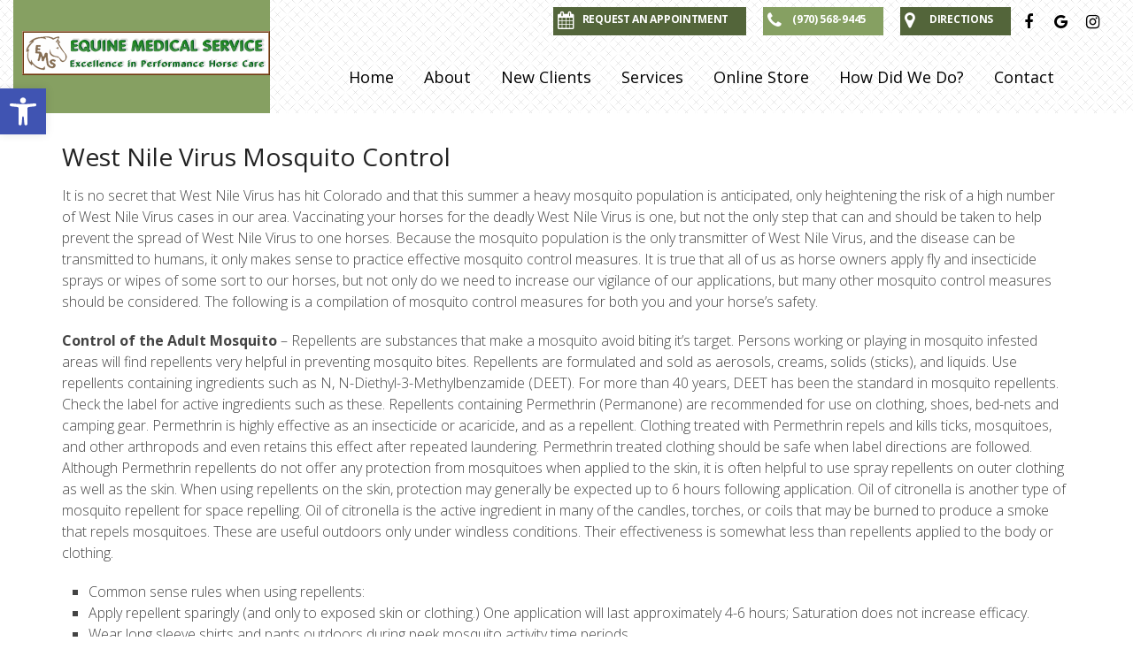

--- FILE ---
content_type: text/html; charset=utf-8
request_url: https://www.google.com/recaptcha/api2/anchor?ar=1&k=6LfyS8sUAAAAAEw2fO3LKFG6FAfK4bFysseKD7qS&co=aHR0cHM6Ly9lbXN2ZXQuY29tOjQ0Mw..&hl=en&v=PoyoqOPhxBO7pBk68S4YbpHZ&theme=light&size=normal&anchor-ms=20000&execute-ms=30000&cb=q3tafjapspyu
body_size: 49293
content:
<!DOCTYPE HTML><html dir="ltr" lang="en"><head><meta http-equiv="Content-Type" content="text/html; charset=UTF-8">
<meta http-equiv="X-UA-Compatible" content="IE=edge">
<title>reCAPTCHA</title>
<style type="text/css">
/* cyrillic-ext */
@font-face {
  font-family: 'Roboto';
  font-style: normal;
  font-weight: 400;
  font-stretch: 100%;
  src: url(//fonts.gstatic.com/s/roboto/v48/KFO7CnqEu92Fr1ME7kSn66aGLdTylUAMa3GUBHMdazTgWw.woff2) format('woff2');
  unicode-range: U+0460-052F, U+1C80-1C8A, U+20B4, U+2DE0-2DFF, U+A640-A69F, U+FE2E-FE2F;
}
/* cyrillic */
@font-face {
  font-family: 'Roboto';
  font-style: normal;
  font-weight: 400;
  font-stretch: 100%;
  src: url(//fonts.gstatic.com/s/roboto/v48/KFO7CnqEu92Fr1ME7kSn66aGLdTylUAMa3iUBHMdazTgWw.woff2) format('woff2');
  unicode-range: U+0301, U+0400-045F, U+0490-0491, U+04B0-04B1, U+2116;
}
/* greek-ext */
@font-face {
  font-family: 'Roboto';
  font-style: normal;
  font-weight: 400;
  font-stretch: 100%;
  src: url(//fonts.gstatic.com/s/roboto/v48/KFO7CnqEu92Fr1ME7kSn66aGLdTylUAMa3CUBHMdazTgWw.woff2) format('woff2');
  unicode-range: U+1F00-1FFF;
}
/* greek */
@font-face {
  font-family: 'Roboto';
  font-style: normal;
  font-weight: 400;
  font-stretch: 100%;
  src: url(//fonts.gstatic.com/s/roboto/v48/KFO7CnqEu92Fr1ME7kSn66aGLdTylUAMa3-UBHMdazTgWw.woff2) format('woff2');
  unicode-range: U+0370-0377, U+037A-037F, U+0384-038A, U+038C, U+038E-03A1, U+03A3-03FF;
}
/* math */
@font-face {
  font-family: 'Roboto';
  font-style: normal;
  font-weight: 400;
  font-stretch: 100%;
  src: url(//fonts.gstatic.com/s/roboto/v48/KFO7CnqEu92Fr1ME7kSn66aGLdTylUAMawCUBHMdazTgWw.woff2) format('woff2');
  unicode-range: U+0302-0303, U+0305, U+0307-0308, U+0310, U+0312, U+0315, U+031A, U+0326-0327, U+032C, U+032F-0330, U+0332-0333, U+0338, U+033A, U+0346, U+034D, U+0391-03A1, U+03A3-03A9, U+03B1-03C9, U+03D1, U+03D5-03D6, U+03F0-03F1, U+03F4-03F5, U+2016-2017, U+2034-2038, U+203C, U+2040, U+2043, U+2047, U+2050, U+2057, U+205F, U+2070-2071, U+2074-208E, U+2090-209C, U+20D0-20DC, U+20E1, U+20E5-20EF, U+2100-2112, U+2114-2115, U+2117-2121, U+2123-214F, U+2190, U+2192, U+2194-21AE, U+21B0-21E5, U+21F1-21F2, U+21F4-2211, U+2213-2214, U+2216-22FF, U+2308-230B, U+2310, U+2319, U+231C-2321, U+2336-237A, U+237C, U+2395, U+239B-23B7, U+23D0, U+23DC-23E1, U+2474-2475, U+25AF, U+25B3, U+25B7, U+25BD, U+25C1, U+25CA, U+25CC, U+25FB, U+266D-266F, U+27C0-27FF, U+2900-2AFF, U+2B0E-2B11, U+2B30-2B4C, U+2BFE, U+3030, U+FF5B, U+FF5D, U+1D400-1D7FF, U+1EE00-1EEFF;
}
/* symbols */
@font-face {
  font-family: 'Roboto';
  font-style: normal;
  font-weight: 400;
  font-stretch: 100%;
  src: url(//fonts.gstatic.com/s/roboto/v48/KFO7CnqEu92Fr1ME7kSn66aGLdTylUAMaxKUBHMdazTgWw.woff2) format('woff2');
  unicode-range: U+0001-000C, U+000E-001F, U+007F-009F, U+20DD-20E0, U+20E2-20E4, U+2150-218F, U+2190, U+2192, U+2194-2199, U+21AF, U+21E6-21F0, U+21F3, U+2218-2219, U+2299, U+22C4-22C6, U+2300-243F, U+2440-244A, U+2460-24FF, U+25A0-27BF, U+2800-28FF, U+2921-2922, U+2981, U+29BF, U+29EB, U+2B00-2BFF, U+4DC0-4DFF, U+FFF9-FFFB, U+10140-1018E, U+10190-1019C, U+101A0, U+101D0-101FD, U+102E0-102FB, U+10E60-10E7E, U+1D2C0-1D2D3, U+1D2E0-1D37F, U+1F000-1F0FF, U+1F100-1F1AD, U+1F1E6-1F1FF, U+1F30D-1F30F, U+1F315, U+1F31C, U+1F31E, U+1F320-1F32C, U+1F336, U+1F378, U+1F37D, U+1F382, U+1F393-1F39F, U+1F3A7-1F3A8, U+1F3AC-1F3AF, U+1F3C2, U+1F3C4-1F3C6, U+1F3CA-1F3CE, U+1F3D4-1F3E0, U+1F3ED, U+1F3F1-1F3F3, U+1F3F5-1F3F7, U+1F408, U+1F415, U+1F41F, U+1F426, U+1F43F, U+1F441-1F442, U+1F444, U+1F446-1F449, U+1F44C-1F44E, U+1F453, U+1F46A, U+1F47D, U+1F4A3, U+1F4B0, U+1F4B3, U+1F4B9, U+1F4BB, U+1F4BF, U+1F4C8-1F4CB, U+1F4D6, U+1F4DA, U+1F4DF, U+1F4E3-1F4E6, U+1F4EA-1F4ED, U+1F4F7, U+1F4F9-1F4FB, U+1F4FD-1F4FE, U+1F503, U+1F507-1F50B, U+1F50D, U+1F512-1F513, U+1F53E-1F54A, U+1F54F-1F5FA, U+1F610, U+1F650-1F67F, U+1F687, U+1F68D, U+1F691, U+1F694, U+1F698, U+1F6AD, U+1F6B2, U+1F6B9-1F6BA, U+1F6BC, U+1F6C6-1F6CF, U+1F6D3-1F6D7, U+1F6E0-1F6EA, U+1F6F0-1F6F3, U+1F6F7-1F6FC, U+1F700-1F7FF, U+1F800-1F80B, U+1F810-1F847, U+1F850-1F859, U+1F860-1F887, U+1F890-1F8AD, U+1F8B0-1F8BB, U+1F8C0-1F8C1, U+1F900-1F90B, U+1F93B, U+1F946, U+1F984, U+1F996, U+1F9E9, U+1FA00-1FA6F, U+1FA70-1FA7C, U+1FA80-1FA89, U+1FA8F-1FAC6, U+1FACE-1FADC, U+1FADF-1FAE9, U+1FAF0-1FAF8, U+1FB00-1FBFF;
}
/* vietnamese */
@font-face {
  font-family: 'Roboto';
  font-style: normal;
  font-weight: 400;
  font-stretch: 100%;
  src: url(//fonts.gstatic.com/s/roboto/v48/KFO7CnqEu92Fr1ME7kSn66aGLdTylUAMa3OUBHMdazTgWw.woff2) format('woff2');
  unicode-range: U+0102-0103, U+0110-0111, U+0128-0129, U+0168-0169, U+01A0-01A1, U+01AF-01B0, U+0300-0301, U+0303-0304, U+0308-0309, U+0323, U+0329, U+1EA0-1EF9, U+20AB;
}
/* latin-ext */
@font-face {
  font-family: 'Roboto';
  font-style: normal;
  font-weight: 400;
  font-stretch: 100%;
  src: url(//fonts.gstatic.com/s/roboto/v48/KFO7CnqEu92Fr1ME7kSn66aGLdTylUAMa3KUBHMdazTgWw.woff2) format('woff2');
  unicode-range: U+0100-02BA, U+02BD-02C5, U+02C7-02CC, U+02CE-02D7, U+02DD-02FF, U+0304, U+0308, U+0329, U+1D00-1DBF, U+1E00-1E9F, U+1EF2-1EFF, U+2020, U+20A0-20AB, U+20AD-20C0, U+2113, U+2C60-2C7F, U+A720-A7FF;
}
/* latin */
@font-face {
  font-family: 'Roboto';
  font-style: normal;
  font-weight: 400;
  font-stretch: 100%;
  src: url(//fonts.gstatic.com/s/roboto/v48/KFO7CnqEu92Fr1ME7kSn66aGLdTylUAMa3yUBHMdazQ.woff2) format('woff2');
  unicode-range: U+0000-00FF, U+0131, U+0152-0153, U+02BB-02BC, U+02C6, U+02DA, U+02DC, U+0304, U+0308, U+0329, U+2000-206F, U+20AC, U+2122, U+2191, U+2193, U+2212, U+2215, U+FEFF, U+FFFD;
}
/* cyrillic-ext */
@font-face {
  font-family: 'Roboto';
  font-style: normal;
  font-weight: 500;
  font-stretch: 100%;
  src: url(//fonts.gstatic.com/s/roboto/v48/KFO7CnqEu92Fr1ME7kSn66aGLdTylUAMa3GUBHMdazTgWw.woff2) format('woff2');
  unicode-range: U+0460-052F, U+1C80-1C8A, U+20B4, U+2DE0-2DFF, U+A640-A69F, U+FE2E-FE2F;
}
/* cyrillic */
@font-face {
  font-family: 'Roboto';
  font-style: normal;
  font-weight: 500;
  font-stretch: 100%;
  src: url(//fonts.gstatic.com/s/roboto/v48/KFO7CnqEu92Fr1ME7kSn66aGLdTylUAMa3iUBHMdazTgWw.woff2) format('woff2');
  unicode-range: U+0301, U+0400-045F, U+0490-0491, U+04B0-04B1, U+2116;
}
/* greek-ext */
@font-face {
  font-family: 'Roboto';
  font-style: normal;
  font-weight: 500;
  font-stretch: 100%;
  src: url(//fonts.gstatic.com/s/roboto/v48/KFO7CnqEu92Fr1ME7kSn66aGLdTylUAMa3CUBHMdazTgWw.woff2) format('woff2');
  unicode-range: U+1F00-1FFF;
}
/* greek */
@font-face {
  font-family: 'Roboto';
  font-style: normal;
  font-weight: 500;
  font-stretch: 100%;
  src: url(//fonts.gstatic.com/s/roboto/v48/KFO7CnqEu92Fr1ME7kSn66aGLdTylUAMa3-UBHMdazTgWw.woff2) format('woff2');
  unicode-range: U+0370-0377, U+037A-037F, U+0384-038A, U+038C, U+038E-03A1, U+03A3-03FF;
}
/* math */
@font-face {
  font-family: 'Roboto';
  font-style: normal;
  font-weight: 500;
  font-stretch: 100%;
  src: url(//fonts.gstatic.com/s/roboto/v48/KFO7CnqEu92Fr1ME7kSn66aGLdTylUAMawCUBHMdazTgWw.woff2) format('woff2');
  unicode-range: U+0302-0303, U+0305, U+0307-0308, U+0310, U+0312, U+0315, U+031A, U+0326-0327, U+032C, U+032F-0330, U+0332-0333, U+0338, U+033A, U+0346, U+034D, U+0391-03A1, U+03A3-03A9, U+03B1-03C9, U+03D1, U+03D5-03D6, U+03F0-03F1, U+03F4-03F5, U+2016-2017, U+2034-2038, U+203C, U+2040, U+2043, U+2047, U+2050, U+2057, U+205F, U+2070-2071, U+2074-208E, U+2090-209C, U+20D0-20DC, U+20E1, U+20E5-20EF, U+2100-2112, U+2114-2115, U+2117-2121, U+2123-214F, U+2190, U+2192, U+2194-21AE, U+21B0-21E5, U+21F1-21F2, U+21F4-2211, U+2213-2214, U+2216-22FF, U+2308-230B, U+2310, U+2319, U+231C-2321, U+2336-237A, U+237C, U+2395, U+239B-23B7, U+23D0, U+23DC-23E1, U+2474-2475, U+25AF, U+25B3, U+25B7, U+25BD, U+25C1, U+25CA, U+25CC, U+25FB, U+266D-266F, U+27C0-27FF, U+2900-2AFF, U+2B0E-2B11, U+2B30-2B4C, U+2BFE, U+3030, U+FF5B, U+FF5D, U+1D400-1D7FF, U+1EE00-1EEFF;
}
/* symbols */
@font-face {
  font-family: 'Roboto';
  font-style: normal;
  font-weight: 500;
  font-stretch: 100%;
  src: url(//fonts.gstatic.com/s/roboto/v48/KFO7CnqEu92Fr1ME7kSn66aGLdTylUAMaxKUBHMdazTgWw.woff2) format('woff2');
  unicode-range: U+0001-000C, U+000E-001F, U+007F-009F, U+20DD-20E0, U+20E2-20E4, U+2150-218F, U+2190, U+2192, U+2194-2199, U+21AF, U+21E6-21F0, U+21F3, U+2218-2219, U+2299, U+22C4-22C6, U+2300-243F, U+2440-244A, U+2460-24FF, U+25A0-27BF, U+2800-28FF, U+2921-2922, U+2981, U+29BF, U+29EB, U+2B00-2BFF, U+4DC0-4DFF, U+FFF9-FFFB, U+10140-1018E, U+10190-1019C, U+101A0, U+101D0-101FD, U+102E0-102FB, U+10E60-10E7E, U+1D2C0-1D2D3, U+1D2E0-1D37F, U+1F000-1F0FF, U+1F100-1F1AD, U+1F1E6-1F1FF, U+1F30D-1F30F, U+1F315, U+1F31C, U+1F31E, U+1F320-1F32C, U+1F336, U+1F378, U+1F37D, U+1F382, U+1F393-1F39F, U+1F3A7-1F3A8, U+1F3AC-1F3AF, U+1F3C2, U+1F3C4-1F3C6, U+1F3CA-1F3CE, U+1F3D4-1F3E0, U+1F3ED, U+1F3F1-1F3F3, U+1F3F5-1F3F7, U+1F408, U+1F415, U+1F41F, U+1F426, U+1F43F, U+1F441-1F442, U+1F444, U+1F446-1F449, U+1F44C-1F44E, U+1F453, U+1F46A, U+1F47D, U+1F4A3, U+1F4B0, U+1F4B3, U+1F4B9, U+1F4BB, U+1F4BF, U+1F4C8-1F4CB, U+1F4D6, U+1F4DA, U+1F4DF, U+1F4E3-1F4E6, U+1F4EA-1F4ED, U+1F4F7, U+1F4F9-1F4FB, U+1F4FD-1F4FE, U+1F503, U+1F507-1F50B, U+1F50D, U+1F512-1F513, U+1F53E-1F54A, U+1F54F-1F5FA, U+1F610, U+1F650-1F67F, U+1F687, U+1F68D, U+1F691, U+1F694, U+1F698, U+1F6AD, U+1F6B2, U+1F6B9-1F6BA, U+1F6BC, U+1F6C6-1F6CF, U+1F6D3-1F6D7, U+1F6E0-1F6EA, U+1F6F0-1F6F3, U+1F6F7-1F6FC, U+1F700-1F7FF, U+1F800-1F80B, U+1F810-1F847, U+1F850-1F859, U+1F860-1F887, U+1F890-1F8AD, U+1F8B0-1F8BB, U+1F8C0-1F8C1, U+1F900-1F90B, U+1F93B, U+1F946, U+1F984, U+1F996, U+1F9E9, U+1FA00-1FA6F, U+1FA70-1FA7C, U+1FA80-1FA89, U+1FA8F-1FAC6, U+1FACE-1FADC, U+1FADF-1FAE9, U+1FAF0-1FAF8, U+1FB00-1FBFF;
}
/* vietnamese */
@font-face {
  font-family: 'Roboto';
  font-style: normal;
  font-weight: 500;
  font-stretch: 100%;
  src: url(//fonts.gstatic.com/s/roboto/v48/KFO7CnqEu92Fr1ME7kSn66aGLdTylUAMa3OUBHMdazTgWw.woff2) format('woff2');
  unicode-range: U+0102-0103, U+0110-0111, U+0128-0129, U+0168-0169, U+01A0-01A1, U+01AF-01B0, U+0300-0301, U+0303-0304, U+0308-0309, U+0323, U+0329, U+1EA0-1EF9, U+20AB;
}
/* latin-ext */
@font-face {
  font-family: 'Roboto';
  font-style: normal;
  font-weight: 500;
  font-stretch: 100%;
  src: url(//fonts.gstatic.com/s/roboto/v48/KFO7CnqEu92Fr1ME7kSn66aGLdTylUAMa3KUBHMdazTgWw.woff2) format('woff2');
  unicode-range: U+0100-02BA, U+02BD-02C5, U+02C7-02CC, U+02CE-02D7, U+02DD-02FF, U+0304, U+0308, U+0329, U+1D00-1DBF, U+1E00-1E9F, U+1EF2-1EFF, U+2020, U+20A0-20AB, U+20AD-20C0, U+2113, U+2C60-2C7F, U+A720-A7FF;
}
/* latin */
@font-face {
  font-family: 'Roboto';
  font-style: normal;
  font-weight: 500;
  font-stretch: 100%;
  src: url(//fonts.gstatic.com/s/roboto/v48/KFO7CnqEu92Fr1ME7kSn66aGLdTylUAMa3yUBHMdazQ.woff2) format('woff2');
  unicode-range: U+0000-00FF, U+0131, U+0152-0153, U+02BB-02BC, U+02C6, U+02DA, U+02DC, U+0304, U+0308, U+0329, U+2000-206F, U+20AC, U+2122, U+2191, U+2193, U+2212, U+2215, U+FEFF, U+FFFD;
}
/* cyrillic-ext */
@font-face {
  font-family: 'Roboto';
  font-style: normal;
  font-weight: 900;
  font-stretch: 100%;
  src: url(//fonts.gstatic.com/s/roboto/v48/KFO7CnqEu92Fr1ME7kSn66aGLdTylUAMa3GUBHMdazTgWw.woff2) format('woff2');
  unicode-range: U+0460-052F, U+1C80-1C8A, U+20B4, U+2DE0-2DFF, U+A640-A69F, U+FE2E-FE2F;
}
/* cyrillic */
@font-face {
  font-family: 'Roboto';
  font-style: normal;
  font-weight: 900;
  font-stretch: 100%;
  src: url(//fonts.gstatic.com/s/roboto/v48/KFO7CnqEu92Fr1ME7kSn66aGLdTylUAMa3iUBHMdazTgWw.woff2) format('woff2');
  unicode-range: U+0301, U+0400-045F, U+0490-0491, U+04B0-04B1, U+2116;
}
/* greek-ext */
@font-face {
  font-family: 'Roboto';
  font-style: normal;
  font-weight: 900;
  font-stretch: 100%;
  src: url(//fonts.gstatic.com/s/roboto/v48/KFO7CnqEu92Fr1ME7kSn66aGLdTylUAMa3CUBHMdazTgWw.woff2) format('woff2');
  unicode-range: U+1F00-1FFF;
}
/* greek */
@font-face {
  font-family: 'Roboto';
  font-style: normal;
  font-weight: 900;
  font-stretch: 100%;
  src: url(//fonts.gstatic.com/s/roboto/v48/KFO7CnqEu92Fr1ME7kSn66aGLdTylUAMa3-UBHMdazTgWw.woff2) format('woff2');
  unicode-range: U+0370-0377, U+037A-037F, U+0384-038A, U+038C, U+038E-03A1, U+03A3-03FF;
}
/* math */
@font-face {
  font-family: 'Roboto';
  font-style: normal;
  font-weight: 900;
  font-stretch: 100%;
  src: url(//fonts.gstatic.com/s/roboto/v48/KFO7CnqEu92Fr1ME7kSn66aGLdTylUAMawCUBHMdazTgWw.woff2) format('woff2');
  unicode-range: U+0302-0303, U+0305, U+0307-0308, U+0310, U+0312, U+0315, U+031A, U+0326-0327, U+032C, U+032F-0330, U+0332-0333, U+0338, U+033A, U+0346, U+034D, U+0391-03A1, U+03A3-03A9, U+03B1-03C9, U+03D1, U+03D5-03D6, U+03F0-03F1, U+03F4-03F5, U+2016-2017, U+2034-2038, U+203C, U+2040, U+2043, U+2047, U+2050, U+2057, U+205F, U+2070-2071, U+2074-208E, U+2090-209C, U+20D0-20DC, U+20E1, U+20E5-20EF, U+2100-2112, U+2114-2115, U+2117-2121, U+2123-214F, U+2190, U+2192, U+2194-21AE, U+21B0-21E5, U+21F1-21F2, U+21F4-2211, U+2213-2214, U+2216-22FF, U+2308-230B, U+2310, U+2319, U+231C-2321, U+2336-237A, U+237C, U+2395, U+239B-23B7, U+23D0, U+23DC-23E1, U+2474-2475, U+25AF, U+25B3, U+25B7, U+25BD, U+25C1, U+25CA, U+25CC, U+25FB, U+266D-266F, U+27C0-27FF, U+2900-2AFF, U+2B0E-2B11, U+2B30-2B4C, U+2BFE, U+3030, U+FF5B, U+FF5D, U+1D400-1D7FF, U+1EE00-1EEFF;
}
/* symbols */
@font-face {
  font-family: 'Roboto';
  font-style: normal;
  font-weight: 900;
  font-stretch: 100%;
  src: url(//fonts.gstatic.com/s/roboto/v48/KFO7CnqEu92Fr1ME7kSn66aGLdTylUAMaxKUBHMdazTgWw.woff2) format('woff2');
  unicode-range: U+0001-000C, U+000E-001F, U+007F-009F, U+20DD-20E0, U+20E2-20E4, U+2150-218F, U+2190, U+2192, U+2194-2199, U+21AF, U+21E6-21F0, U+21F3, U+2218-2219, U+2299, U+22C4-22C6, U+2300-243F, U+2440-244A, U+2460-24FF, U+25A0-27BF, U+2800-28FF, U+2921-2922, U+2981, U+29BF, U+29EB, U+2B00-2BFF, U+4DC0-4DFF, U+FFF9-FFFB, U+10140-1018E, U+10190-1019C, U+101A0, U+101D0-101FD, U+102E0-102FB, U+10E60-10E7E, U+1D2C0-1D2D3, U+1D2E0-1D37F, U+1F000-1F0FF, U+1F100-1F1AD, U+1F1E6-1F1FF, U+1F30D-1F30F, U+1F315, U+1F31C, U+1F31E, U+1F320-1F32C, U+1F336, U+1F378, U+1F37D, U+1F382, U+1F393-1F39F, U+1F3A7-1F3A8, U+1F3AC-1F3AF, U+1F3C2, U+1F3C4-1F3C6, U+1F3CA-1F3CE, U+1F3D4-1F3E0, U+1F3ED, U+1F3F1-1F3F3, U+1F3F5-1F3F7, U+1F408, U+1F415, U+1F41F, U+1F426, U+1F43F, U+1F441-1F442, U+1F444, U+1F446-1F449, U+1F44C-1F44E, U+1F453, U+1F46A, U+1F47D, U+1F4A3, U+1F4B0, U+1F4B3, U+1F4B9, U+1F4BB, U+1F4BF, U+1F4C8-1F4CB, U+1F4D6, U+1F4DA, U+1F4DF, U+1F4E3-1F4E6, U+1F4EA-1F4ED, U+1F4F7, U+1F4F9-1F4FB, U+1F4FD-1F4FE, U+1F503, U+1F507-1F50B, U+1F50D, U+1F512-1F513, U+1F53E-1F54A, U+1F54F-1F5FA, U+1F610, U+1F650-1F67F, U+1F687, U+1F68D, U+1F691, U+1F694, U+1F698, U+1F6AD, U+1F6B2, U+1F6B9-1F6BA, U+1F6BC, U+1F6C6-1F6CF, U+1F6D3-1F6D7, U+1F6E0-1F6EA, U+1F6F0-1F6F3, U+1F6F7-1F6FC, U+1F700-1F7FF, U+1F800-1F80B, U+1F810-1F847, U+1F850-1F859, U+1F860-1F887, U+1F890-1F8AD, U+1F8B0-1F8BB, U+1F8C0-1F8C1, U+1F900-1F90B, U+1F93B, U+1F946, U+1F984, U+1F996, U+1F9E9, U+1FA00-1FA6F, U+1FA70-1FA7C, U+1FA80-1FA89, U+1FA8F-1FAC6, U+1FACE-1FADC, U+1FADF-1FAE9, U+1FAF0-1FAF8, U+1FB00-1FBFF;
}
/* vietnamese */
@font-face {
  font-family: 'Roboto';
  font-style: normal;
  font-weight: 900;
  font-stretch: 100%;
  src: url(//fonts.gstatic.com/s/roboto/v48/KFO7CnqEu92Fr1ME7kSn66aGLdTylUAMa3OUBHMdazTgWw.woff2) format('woff2');
  unicode-range: U+0102-0103, U+0110-0111, U+0128-0129, U+0168-0169, U+01A0-01A1, U+01AF-01B0, U+0300-0301, U+0303-0304, U+0308-0309, U+0323, U+0329, U+1EA0-1EF9, U+20AB;
}
/* latin-ext */
@font-face {
  font-family: 'Roboto';
  font-style: normal;
  font-weight: 900;
  font-stretch: 100%;
  src: url(//fonts.gstatic.com/s/roboto/v48/KFO7CnqEu92Fr1ME7kSn66aGLdTylUAMa3KUBHMdazTgWw.woff2) format('woff2');
  unicode-range: U+0100-02BA, U+02BD-02C5, U+02C7-02CC, U+02CE-02D7, U+02DD-02FF, U+0304, U+0308, U+0329, U+1D00-1DBF, U+1E00-1E9F, U+1EF2-1EFF, U+2020, U+20A0-20AB, U+20AD-20C0, U+2113, U+2C60-2C7F, U+A720-A7FF;
}
/* latin */
@font-face {
  font-family: 'Roboto';
  font-style: normal;
  font-weight: 900;
  font-stretch: 100%;
  src: url(//fonts.gstatic.com/s/roboto/v48/KFO7CnqEu92Fr1ME7kSn66aGLdTylUAMa3yUBHMdazQ.woff2) format('woff2');
  unicode-range: U+0000-00FF, U+0131, U+0152-0153, U+02BB-02BC, U+02C6, U+02DA, U+02DC, U+0304, U+0308, U+0329, U+2000-206F, U+20AC, U+2122, U+2191, U+2193, U+2212, U+2215, U+FEFF, U+FFFD;
}

</style>
<link rel="stylesheet" type="text/css" href="https://www.gstatic.com/recaptcha/releases/PoyoqOPhxBO7pBk68S4YbpHZ/styles__ltr.css">
<script nonce="Nf8_DMA4el3GlpsKgLHSnQ" type="text/javascript">window['__recaptcha_api'] = 'https://www.google.com/recaptcha/api2/';</script>
<script type="text/javascript" src="https://www.gstatic.com/recaptcha/releases/PoyoqOPhxBO7pBk68S4YbpHZ/recaptcha__en.js" nonce="Nf8_DMA4el3GlpsKgLHSnQ">
      
    </script></head>
<body><div id="rc-anchor-alert" class="rc-anchor-alert"></div>
<input type="hidden" id="recaptcha-token" value="[base64]">
<script type="text/javascript" nonce="Nf8_DMA4el3GlpsKgLHSnQ">
      recaptcha.anchor.Main.init("[\x22ainput\x22,[\x22bgdata\x22,\x22\x22,\[base64]/[base64]/UltIKytdPWE6KGE8MjA0OD9SW0grK109YT4+NnwxOTI6KChhJjY0NTEyKT09NTUyOTYmJnErMTxoLmxlbmd0aCYmKGguY2hhckNvZGVBdChxKzEpJjY0NTEyKT09NTYzMjA/[base64]/MjU1OlI/[base64]/[base64]/[base64]/[base64]/[base64]/[base64]/[base64]/[base64]/[base64]/[base64]\x22,\[base64]\\u003d\\u003d\x22,\x22wr3Cl8KTDMKMw6HCmB/Dj8OuZ8OZS3cOHhswJMKRwo7CuBwJw53ClknCoALCkht/wp/Dr8KCw6dKGGstw4bClEHDnMKuNlw+w5J+f8KRw5wmwrJxw6nDlFHDgHBMw4UzwrMDw5XDj8OswpXDl8KOw48NKcKCw5HCoT7DisOvR0PCtVLCj8O9ESbCg8K5anPCgsOtwp0GMDoWwqPDuHA7Y8OtScOSwqHCvyPCmcKHScOywp/DkglnCS7CiRvDqMK/wrdCwqjCrMOqwqLDvwnDosKcw5TCvC43wq3CmAvDk8KHOwkNCSDDu8OMdhnDmsKTwrcTw6PCjko5w5Rsw67CqB/[base64]/wpXCgMKpwoceH8OIIsKOwrZKw7U1SxcWUgnDnsOkw5fDownCg3TDqETDq0Y8UGwgdw/CjMK1dUwbw4HCvsKowotBO8Onwop9ViTCgVcyw5nCpsOPw6DDrHABfR/Cg1llwrkvNcOcwpHCsDvDjsOcw5wvwqQcw55Tw4wOwo/DvMOjw7XCrcOoM8Kuw6pPw5fCti0Ab8OzJ8Klw6LDpMKewpfDgsKFa8KZw67Crw9mwqNvwplDZh/DlkzDhBVoaC0Gw7F1J8O3P8KGw6lGMsK1L8ObRwQNw77CisKFw4fDgHLDog/[base64]/DhMKXw67CuSAEw4UvaMKjKnTCsR/[base64]/DvMK+woVbY0gCw6Buw5PDuQ/CogYneyEELnrCmcKyVsO/wrRnJ8OUfcKiYQpXdcKnJjA+wpxfw4UFecKZfcOGworCnWTChQ8MMsKpwrDDly46VsKNIMOVTF4Uw7/Dq8OrBUrDtsKiw4k0chzDrcKJw5FVeMKzaiXDr2duwopzwoTDksO2dcOJwoDCnMO4wqHConpaw5/CkMKUDxPDgMOCwp1jH8KrIANPCcK6ZsObw7rCpHQlMMOjb8O2w73Diz7CvsOLV8O1DijCucKBJsK9w6IRbBYBcMKNKsOIw5DCgcKGwptWXcK2WcOKw7x7wrrDj8KYNhPDtgAOwr5ZP0RZw5jDugvCg8OrRX9GwoUwJFPCmsK0wo/DgcOrwprCssKLwpXDmTA6wofCi1zCksKPwq8jHAHDssOvwrXCnsKIwo9vwqLDrTwGcFDCng3Du3ABREbDjhxQwqXClQQWJcOJAWFFWcKAwoTCl8Ohw63Dg1kIQcKmK8KLPsOUw7g0L8KdMMKiwqrDj2bCjMORwotrwpbCmjkBKlHCj8O3wqVLAyMDw5Vxw7k9UMOKw7/[base64]/wrJfKxvCusKHw4sWGywUw6nCqMO7FUx1MsKbw7M3w5VAViplNcO/w7YvIx46Qig5wphfR8Kcw6VTwpk0wofCv8KCw5tDMsK1a1rDssOMw7XCk8KMw4dmGMO3XsO0w5vCnANLOMKEw6rDhMK+wpcEwofDpi8MZ8KEfU4sFsO/w5odPsOoQMOeJmPCv1V4HcKsSgfDscOYLwTCgMKww7XDvsKKPMOjwqPDomzCocO+w7rDpCzDimHCsMOUOsKIw68HZy1SwrIqBTMKw7TCtMK2w6LDv8KtwrLDocKowoN/bsOdw4XCocOGw5wUZRbDtVQcI1sWw6E8w6xWwofCi3rDg3wjKAbDqcOXcXzCqBXDh8KbPD3CpcKww4XCqcKCIG9NDldaG8K9w5UiCjnChlRuw6XDrW9tw6QNwrfDv8O8DMOZw4HDicK6Kk/CqMOfB8KOwotswoDDi8KqPkPDvU83w6rDoVALY8K3a2xJw7DCucOdw77Dq8KEO1rCqBklA8OaI8KfQsOjw6ZfLgjDuMO/w5rDr8OKworCvcK3w4c5SsK8wrHDl8OcaCvCkMKvR8O9w4dXwqDCpsKtwoR3FcOxa8KawpAlwp7CmcKMaFLDvcK7w5XDg3stwpg3ecKYwoJwQ3/DiMK8CGZsw67Cp3RLwpjDgQfCuTnDhjjCsA9Jwo3DjsKqwqrCnsO3wo4FRcOjRsOSUMKcGxDCg8K3NBRewoTDg0dSwqUafzwMJ38Bw73ClMOmwqfDu8Kwwrd1w5gUeiAwwp04VTjCvcO7w7jDrMK7w5LDtAjDkEByw7XCucOMKcOrZ0rDnXPDgR/CtcOgGDNLQUPDhHXDjMK3wpdVcH5Ww53DgiEcYXrCslnDuQAUfxTCr8KIccKwZD5HwrRrP8Oww5UsSUQcbMOFw7TDuMK3JAp4w6TDm8K0NwBWTMK+C8KWQh/DijQ0woPDrsOYwo4lA1XDlcK1P8OTBVjCkXnDucKzaBY9KBDCssK4wpQxwoESFcKmeMO7woLClMOXYGVDw6M2LcKIWcKHw7vCtj1dG8KTw4RdJFtcEcO7w7/[base64]/[base64]/DhU3DkkTCscKawqlOw4vDnMKlwqxjEivCpwnDvgB0w7UGcjvDjlfCocKew5VCAkQBwpfCqMKlw6XCisKYHgstw6gow5x/Lz1UZcK9EjrDtcOyw5fCl8KewobDqsOxwqnCuHHCssO3DCDChQ4WBGtcwqLCj8O0AsKEGsKNE3zCqsKmw5cVWsKGGWtpfcK2VsK1aCzChnLDrsONwoXCk8O7X8KHwojDlMKLwq3DkkBowqEww4I/[base64]/DuMOHwoIDw6DCkUIpw7TCtMO7wonDi8O/[base64]/ChAjCgi3DuyPClMKcw60Yw4DCglxkUGHDrMOCf8KRwqpPaHLCqsKGDh8/wqEqKxwdC2ESw4/CocOuwqp1wp3Ch8OtJcOfHsKKdzDCgMKTOMKeAMKjw4AmeyPCgMONIcO/[base64]/QMOaw5vCpMK7woUiFcKlMWkOw7U7w6PCslDDisKkw400wr/DisKTCMK8HcK2Vg9WwpBsLTHCicKGAxVHw7jCssOWd8O3Kk/CtmzCjGA5Q8KuE8O+YcOqVMONesOOYsKPw6DCo07CtHTCgcKkW2jCm0fCtcKMd8KIwqfDsMO9wrJmw5jDuz44IS3DqcKhw4DDm23CjsKswro3EcONL8OGY8KAw55Jw43Dj2vDuGrCiHDDgiXDjhbDucO/wpBYw5LCqMOpwplnwrR5wqUSwr4lw6jDicKFXCvDuCzCvzjCgMOqWMOeQcKHKMO4c8OUKsOfLwpTYwvDnsKJJ8OYwostKB0IKcK2wr1eAcKyJ8OGOsKiworDosOYwroCScOMGQjClxzDgRLCiV7CqRRmwq03GisMVsK3wrzDukLDln0Fw5PCgn/DlMOUZsKhwrN/wqvDt8K/wpdOwrzDkMO4wo9Vw7hew5XDpsOOw5jCtQTDtSzCuMO5dRzCssKNGcOuwqzCumXDjsObwpBtScO/wrM5DcKcfcKjwqM+FsKjw4vDvsObQTHCnkvDmloawqcoaFF8AQbDqHHCn8O0BWVhw6IIw5dbw5jDpMKnw7lfW8KOwq9Xw6cCwqvCt0zDlXPCgsOrwqbCqmrDncOfwqrDuXDCk8OtGMOlFD7CqmnCh2PDlcKRD3Bew4jDh8O0w44fCi98w5DDrV/[base64]/wq7CtcOgwqXCmsOXIMKnwqwNWsOpw5/DucOlwpzDmcK6w700BsOaL8OBw4vDiMKyw65BworDvMOIRxYAJBlDw7NcTGcxw7UYw7I5VnTChsOzw7ttwo0ASz7ChcKCQi7CgSQowpnCqMKCQw/DjSoUwq/DkcKrw6DDt8KWwrcuwr5LXGRUK8OQw5nDjzjCtmducyzDlMOqUcO6wpLDncKtw6bCiMKcw5fDkyBmwoZ/K8KOF8OBw5HCjj0owpsLEcKxKcO7w7nDvsO4wrtjOMKSwpQ9GcKFdiFWw6DCisO+wpPDsi86RXdqS8Kyw5nDh2UBwqI5DsK1wp9AH8KNw7vDsXhQwpQcwrV2wpMhwpbCrGDCt8K0DC/CoFjDqcO5O1jDs8KSfkDCl8O0Ih0tw4nCsyfCosOQScOBWSvCqcOUw6fDvMK1w5/DoVoeLmNAacK9NFBmwr15eMKfw4B6D3A4w47CozofLBt2w6jDoMOiIcO6wq9qw7d1wpsRwpTDh2xFGS5ZBh93REfDusOvWQ9dI3TDjGnDjT3DosOQP3tkOlN4YcKVwq/DpHJKOgNtw47Do8K9JMO7wqMRcMOJYGtXEQzCucKoMWvCkjlcFMK+w5/Cl8OxFsKAP8KQHy3DmsKFwoDDmh7CrUZ/YMO7w7rDvMOow7BNwoIcwobChhDDpWtoDMOsw5rCscOXE0kiLcKxwrtIwoDDpQjCqsKdbho3w5Qcw6o/VcOdEQRNUsK9VcK/[base64]/DnsO4DMKQKTDDlsK6YGs2WmxnGMOiYSMIw4puVcKAw6BFwo/Ch3Yow6vCqsKuw7XDgsKhOMKCWw86NzQqcCHDpcOnMEVJKcKCfUDCssK8w6DDskwxw7/[base64]/DmcKswqjDvMOiecOIW8KcZ8KOPcK9CmcEw4AlYBEUw4bCg8KSNjvDocO5LcOzwrF1w6cFAsKKwr3DrsKkeMOQOh7Cj8KNLVRlcWHCmQkMw70QwpTDksK8RcOeNsK5wp4LwrdOCQ1VWCDCucODwrvDh8KLeGtbJMOUBiYiw5teD3tjO8OKRcKNDhPCqCLCqHZ6wq/CljLDkEbCnXpuw6NtZG4DA8OvD8KfH2txGBVlEcOkwrLCiRXDjcOOw43DllDCmMK6wpEBLHbCu8OnPMKqdDViw5ZmwpDCv8KKwpTDscKrw71VDMKYw71nK8O9PFlGY2/CtGzCuzrDq8KOwp3Cq8K9wpbCgAFFbcOoRgjDpMKpw7lnCXPDhFvCoV7DtsKNw5XDnMOzw7ZGCUfCq27DuGlPN8KMw73DhijChmbClURRAsKzwq91Kn84NsK2woBOw7nCoMOWw75zwoDDjisawp/Cox/Cl8O1w6sKXXzDvibDsXXDoknDocOhw4N0wrzCtyFgMMKQMDXDpBUuFSbCtzzDs8OXw6TCu8O/woHDhwfCtnE5c8Ofwo7CpcOYYcKcw71KwqrDj8OCwrNLwrURw6l0CMOQwrdHWsKJwqE0w7V2a8Klw5xVw4fDin8EwofDn8KPTHfCkRhLLgDCvMOobcO1w6nDrMOfwpURLSzCpsOww6/DisO+QcKWcn/[base64]/w7x4bMOZdwHCjcOPw6vDvMOmHl7DqcO/w555wpxeSVZmMcK8SgRYw7PCgcO/S289eE0GGsK7FsKrBkvCi0EpBMKUZcOVYGtnw6nDncKyMsOqwptiLh3Dv0xVWm7DmsO+w5vDph/CvQbDmE/CvMO7SxJvScKTSy8zw4kZwqTCjMOnM8KGa8KAJTtgwoDCiF8zF8Krw7LCp8KedcK3w5fDgsOzQH8mH8OcFsKHwrbDoFbDtcKJLFzCiMOMFj/[base64]/w6NEwrdDw64JwqZpw4nDjsKnG2TDiE89w7Frw6LDsVnDvXRew51Gwod/w5tzwrDDn3p+Y8KudcKsw6vCncOvwrZ6woHDn8KzwqjDk3c0w6YRw6/DqwDCtXLDjnrCjFXCpcOXw53Dl8O7fnpgwpErwr7DjUrDksK1wr7DigBrG1jDvsOIeW87KMKpSScKwq3Diz7Cl8KHOlPCg8ONN8Obw7zCqcOjw5XDscOhwq7ChmhpwrotA8KSw4xfwpVRwp/DuCXCkcOFfArDrMOJTVzDqsOmUCVVIMOYR8KtwqTCvsOFw7vDmFw8c03Dl8KOwpZIwrfDtG/[base64]/CncKiQXMSQ8Kjw7zDvg8+CDXDusK9CcKewrDChAjDmMOEaMOcBWkRaMOkVsOjUiIzXMOhDcKcwoPCmsKkwq3Doyxkw49Gw63DrsOPPsK3d8KICsOMM8O1Y8Okw7vDkD7ClDLDgi08BcOdw5zChMOzwqrDucKeY8O7wp7CvWsVMHDCtnbDhBFrH8KCw77DlS/Dp3QULcOtwrlLwqZzGAHCjVcRY8OAwpzCo8OKwpxCecK9AMKiwrZYwqs+wonDqsKlwpYkHWTDosKVwq8Jw4AHLcORJ8Kdw5HDm1IWU8OzWsKnw5zDi8KCUzl3wpDDszzDhXbCoFI9R1UuQUXDmsOaFVcWw5TCvh7CjTnCqMOlwo/Dn8KSLinDjT3DhyZrbCjChUTCtUXCgMKsDEvDsMK5w4vDvzpbw6hfwqjCrgXCnMKRIsOkwovDpcOGwobDqS46w67Cuwhsw5/DssKDwpXCmkUzwpzCrXTCkMKQLsKhw4PDpE8GwoNgeH3Cu8K5wq4fwolZV3Yhw5PDk15dwrF7wpLCthknIyVow7gSwozCrXMNw7F2w6nDtwvDgMOdFsKpw6TDk8KBdcOAw6EQWsKWwrwWwqEnw7jDlsOiMnM2wq7CicObwoIdw5HCqQrCmcKxJyzCgjt/wqTChsKwwqtew4FqYsKffDxUYW5fLcOYP8ONwr0+TxnCo8KJJkvDoMKywoDCqsO+wqgbb8KmLsOrBcO5a2wYw7E0DAvCqcKOwoIvw7oEbyRTwqXDtTrChMOdw6VcwrFvHMOaLMO8w4kVw75ewobDok/[base64]/[base64]/CvU56EFQgw5vDgTJgwpVfwow/w5BBJcKAw4/DhFbDl8Oew7DDgcOpw6JKAMKdwplxw75qwqcyesOWAcKrw77DgcKZw6/Dg27CjsOWw4HDq8KSw4NdXkIUwrDCp2jDrsKbWlB4esKiSVAXw4LDoMObwoXDixlewrYAw7BWwoTDnsKcDmI/[base64]/Do8ORw4t7w7UMw686enDDk8O0wp5Zd21xwrrCrR3Ci8Ovc8OrUsOZwrLClhJcNwhkaBnCsF/CmAjCslLDhH4YTSglQcKpBw3ChFjCrWnDhsOIw6rDiMOvd8KHwrIvYcKaHMKCw47Ct0DCjgEfP8KGwqYRL3tPcmcMJsKbZWrDqsOvw6Q5w4ZMwrFPP3LDsyXClsO/w7/Ct0AWw7LCl1wnw77DsRrDrTB/[base64]/[base64]/w6AowphkMzYMBkzCiMOyw7ZseMOOezdnM8O+W34dw7o4wrTDgHZGBGbDkSDCm8KDO8KIwpTCrn9ObMOBwoBxLcKoKx3Dtno6BW4WBF/DsMOFw5zDoMKfwrfDuMKNecKHXlY1w6bCnC9lwr0qZ8KVdX3Cn8KYwp7CgcKYw6DDncOSCsK3MMO0w4rCvQ7CpMKUw5d1ZmxMwqDDm8OQKcOIZcKSRcKTw6sdOGFHcwRuZXzDkDfCnEvCi8KNwpzCiUnDuMKLRMKHXcKrFRclwq5DQXZYwpc8wp/CpcOAwrRLFFLDhcOvwrrCgmXDlsK2w7lpaMKjwrZiXcKff2TCiFZ0wr1fFVnDkgXDihzCisKvbMK1VC/DisOZwp7DqBRww6rCm8O/[base64]/DrkcuanfDq8OjwrPDsMOzwpvCtwxuwowKw4TDuUPDnsOUVcKdw4DDpMOfX8KzS187IcOPwr7DqEnDlsKaTsKgw61ZwrBIwrDDtsOCwr7Cg3/CpcOhFsKMwqTCo8KrfsK3wrszwqYww4RUOsKSwrZCw6swQVbCjWTCpsOtQ8OywoXDjELChFVZN1fCvMO9w7bCvcO4w4/[base64]/[base64]/CkMKmJcKWIRfCuh4XwrrCk8KGwrMWDC8tw4DDh8Ozdk55wq/[base64]/DhMKQdMOodMKsGMKpL8Oaw65bw4vDucKcw6nCv8Opw4TDvsOPEBkqw6NxasODGx/[base64]/DrUjCr0Jsw5Yawr5Hw7DDhRc0wp9YesKoeMO2wpnCmy57X8KiMsOLwplzw7xTwr46w7bDq0Eiwo5rdBx4LsOMSsOEwp7Dj1gvX8OdPGYLF2gJTARkwrnDucKow7dxw4FzZgsSWcKLw6VEw4siwr/DpAxVwqPDtHoDwrnDg2kgNgEqVBh6RBhRw6I/dcKBXcKXJzvDjnzClcKsw58OcB7DulxFwpzDucKWw5zDhcORw5nDlcKJwqgZw5nCp2vChsKGRsKYwplPw6wCw7wLCsKEe3HCpk9sw7jCtcK7U0XCm0VKwpg/RcOyw6vDqFPDsMKvYBjDh8KbXnDDi8KxPwvCnmPDqnliS8Kow7oGw4HDhS7Ci8KXw7nDvcOCTcO4wrN0wqvDtcOTwoJIw7XDtcKPT8OpwpUyAsKyIzBqw4DDhcKGwrl3T2PDglPDtA4+WTFJw5DCmsOswofCi8K/UcKpw7nDn080GMKlwrA0woLDmcOpPxnCu8OTw7jCmisYw6LCpUhywrENJ8Kgw4Z9BcODRsOKIsOIOcOzw4/[base64]/ChQPChsKYwoMjw5TCl1/DtsOvDcOeOiLDm8O/LsK7K8OTw641w7Rgw50AeXjCgwjCnjTCvsKsDk1FGzvCukUqwrcGTg7CosK3TiwAc8KYw6xuw6nCs33DqsKLw4l6w53Dk8ONwpg/U8Ozw5I9w7LDm8OKL1TCkxfCjcO1wq9HCTnCicOoZgXDocOiE8KYejoVRsKswofCrcKUGUzCi8OrwrkXGl7DrMOlcRjCosKVCA7DlcK6w5Nbwo/DqBHDjDl/wqg1TMO/w79aw65FccOaX1JSZFEUDcODTE0McMOTw4AMcizDmUXCnC4BUDoHw5DCrcK4YcK0w5NDHMKPwoYpTRbCuVTCkGRPwqhUw7/CsUPCnsKZw6fCnCPDvkrClxcFIsKpUMKIwogMY1zDksKNLMKgwrPCnEwuw6LDrMKRWTRmwrgSVcOsw71Yw4/CvgbDj3XDj17DqCgcw4FrDxbCmWrDrMKSw61ybHbDqcK9bT4owqPDgMKUw7/DqBdrV8Kdw7dhw4Y/YMOtdcOUb8KPwrArM8O4IMKkd8O6wqPCqsOMRT8TKRtRF1hKw70+w63Dv8KIa8KHaSnDg8OKPF4VAsKDF8OTw5/CmMKnaQdkw5zCvhDDtn7CrMO6wqPDlhtBw459KiPCgzrDhMKMwoR6LyktIxPDg1LCngXCh8KORcKswpDClCgiwofDlsK4T8KPNsO3wrlGGsOXJ31VNsOww4FYEzw6IMKkw6N+L0lxw7vDgBQQw67DpMKuNcKIQH7CpCEkV0jClRt/[base64]/ITbDqsOVHsOWJ1HDk8KcXsKmSTbDr8K7G8Ocw7Qsw5NYwp3CqsOsEsKfw589wotxcVfCrcOcUMKAwojClsO7wo0nw6/DkMO6d25HwoTDm8OYwopQw4vDkMKtw4Y5wqTCp2bDtkdQaxFBw5cwwonCt03CmxLCmGhjUW8fP8O3OMO8w7bCuinDs1DCiMK5XgIRU8KMASQZwpA/YUZiwrI1wqrCr8K2w6vDm8O/DjFEw73Dk8Ocw5d6VMKCYx/[base64]/CqFTDrSsSw5prCMKOwpt0w6LCnw9yw6PDicK/[base64]/esKqwokYw6MmfhbDv8KVw7nClcKTw5fDosOawrHCkcO4w53Dh8OtYsOIMAbDjmjChcO9esOiwrEzUQJnLAbDliQ9cGjCrTInw6shemdVMcKwwqnDqMO8wrzChzHDtGbChkMjWcOTZcOtwrRWOjzCt1thwpspworDvRFWwonCsj/DqSEJayLDjxjCjCAnw55yeMOsasORAV3DpMKUwpfCjcOZwrTDhMKMCcKufcO9wqhIwqjDqMK3wqccwrjDssK3CCXCqgttwrbDkgDCqjPCisKuwrUBwo/CuUzCuhpBN8OAwqrCmcOcOj3CkMKdwpFPw4/ChB/[base64]/DuWd2wqgtU8KPw5w1w77CpMO/w43DuzFbQ8ODYMOKMnbCh1bDv8OWwrthE8Kgw7EXWMKDw7sfwoQEJcKcCTjDimXDqcO/NnUJwos7HQvDhghEwoXDjsOKT8OOH8OQAsK7w5/CnMKTwp9awoZQTxnDvG12V0ZHw75iCcKzwoUJwp3DjR8bL8OlPzpaY8ORwpfDjSdKwogUJFnDszPCoALCs27CosKQacKjwq0mEg56w55mwqtcwptka2HCocOacyLDkD5NM8Kfw73CsAB5VH3Dsz/[base64]/ChMOHwqsyb8KYwqDDn23DvXQiwrkpw5oFwoLCq1wZw6HCqEbDmcOeb1AJFERLw7nCgWYrw4kUOCZoAz0Cw7J0w5vCh0HDjQTCnAglw4IPw5Mxw7BSacKeAX/[base64]/Clyc4GCzCt8Ouf0vCi8OnXsOfwq8cwoXCv2ZiwpAUw4lzw5fCk8O0fUnCiMKnw5TDujvDmcOXw5PDq8KoUMKWw5nCtDozBMOMw71VI0sEwqzDhCLDnQkFEUHCjg/Cv0lHOMOGAwQMwogVw7RYwoDCghnDnCHClMOffyhOa8ORdBDDqVMoJlcQwrzDqcOuCRhkTcO4TsK+w5kfwrbDv8Oew7xPPzARLlRzSMOrZcKrfsKfBxvDomPDiHPDrmxQHigQwrBwRyDDhEMeDMORwrVPSsKIw41uwpdkw4TCtMKTwq/DlALDpWbCnRNrw45cwrXCusOuw7/DuBcCwqTDvxXCoMObw6YFwrjDpmnCky1iS0A8YQfCo8KjwptDwofDp1HDpcO8wqBHw5XDlMK7ZsK7JcKkSjLDkAl/[base64]/TMODHkhrO8KkKsOSwqbCvsKxL8KswqPDqMKwdcKGZ8KxchNLwrcfa2dCW8OyeAdpLzTDqMKxwr5TX1JZAcOww5jCsSEuFj5lWsKRwoDCjMK1wrHDhsKXG8O0w4TDpsKTWlbCmsOFw4LCucKjwo1MW8Okwp/CuEPDihHCvMOUw5XDsXTDo3IdC2QPw6leDcOkPMKKw6lTw6UTwp3DkcOAw4QPw4TDjU4vw7MXZMKAcC3DtAhxw4p6wqhbZx7DqAo1wrI/NMOOwocpScOewq0tw49JYMKsXWoGDcKFGcKqWEszw6NnbSbDv8ORNMOsw5XCvj/CoWjCocODwonDjnpKecO9w6zCpMOUMsKUwqNkwqHCqMOUR8K3XcOfw6rDncOKBVATwogEP8OnPcOUw6/DvcOmD2VvbMOWNMO6w5EJwrDCv8O/KsK5K8K9Dm3DnMKXwpRISsKnNjl/PcKdw6JawoFXcMO/EcO5woBRwoxIw5zClsOSUTfDqsOKw6sVbRjDpcOjEMOWQ1fCjRbCgMKkX2AZX8O7NsKdXy02WsKOPMOtVMK1d8KEBRUpIm4Hf8O6GS4QYgHDnUYxw4hbcSlvWcOvYU3Cu1h3w4Eow59PXlxRw6zCpsOxbl5+wrRSw7VtwpHDlGLCuQjCq8KsPFnCkU/DksKhOsO5w5VVZsKnHkDDqsKkw6HCgWfDqHPCtDkyw6DDiBjCrMO6PMOOWh48On/CksOQwrx6w41Kw6lkw6rCp8K3QsKkVMK6woljKD14UsKgfHUGwqsZPFYdw5ZTw7IyQDoeCltgwrvDvHjDt3bDv8Ogwrk/w5/DhhHDhMO/aULDukJxwrPCoztWWD3Dmj9aw67DulAwwo7DosKvw4zDvg/CuhbCrlJkSwAew5bCrR89wo7CgMOgwp3DrUQgwqYiIzjCinlgwr3DssOUAgTCvcOIfCPCrxjCisO2w5rCosKAwrHDvsOgdF/CncO+LDJ3fcKCw7DChCcoQC0UTMKLBMKZVX7CkF/[base64]/CpirDgsKxfHAwJwfDpsK3wroWwoFYaSbChsOowoHDv8OEw6vCowTCu8OTwqkJwpXDvsKkw4I0EzjDrsOOasKUF8K6TcKnMcKuc8OHVDxbbzjCgkTCkMONY2LCq8KBw43CgsONw5zCmhvClgZKw6HDmHsERDPDll87w4vChUPDiVomfxPDhClHEsOqw7kAfnHCjsO/L8OMwqXCgcK6wpLCu8OFwqI9wrpawpfDqSYPGAEAB8KQwotsw7BAw60DwrLCsMKcOMKmOsOQfHdAaUowwphbJcKtI8OafMOaw51vw7Mhw6/CrjwJSsK6w5jDlsOnwpwrwpjCoUjDrsOsSMOtBkModCfCncOEw6DDnsOfwq/CrT7DnE4Twq4YRMKewoXDgTTCpMK7eMKdHB7DtMOFWmcgwrvDrsKNTU7ClT8lwrXDjXkNLWleOkMiwpRSZCxow5bCmk5sXmDDn3jCh8OSwp1iw5bDoMOpF8OYwrgOwoHCihdiwq/DpEXDky1ow59Aw7d0ZMKqRsOrXcKfwrd6w5zCgHpjwrLDpTBgw6clw71QOMOcw6Q+PMKlDcOIw4JFDsKofHLCjQ7CpMK8w74DRsOFwrLDjV/DksK/e8KjI8KNwop4LyVjw6QxworCksK7w5Jiw4cpE2EAeBTCvMKKMcKIw6XCvMKlw7RywqsQAcKxMlHCh8KWwp/CgsOBwqgnFMKdfDnCjMO2w4PDpHh1DsKdLQnDnXjCu8O0C2s4w7hDEMO1wrLChFZdNFpDwrjCgQ3DqsKpw5vCjzjCmsOnBzTDsiU1w7Vdw6vCjk/DqcKBwp3ChsKUTWIMJcOdelgaw53Ds8OfRSIMw6EVw6zDvcKBZkEyBsOIw6QOJMKANSAuw53DqcKbwp5qEcODSMK3wpkdw5guccO6w7QRw4bCqcO/GlHCt8Kiw4NEw5Rvw5DDvcKIK1VeBsOSBcKMJXvDvFrDocK7wqQ0wqdOwrTCumAJRmTCqcKOwoTDtsKlw6XCqj8EG0Miw4QXw7PCsEdpJUXCg0HDvMOCw6DDmB/CnsOINT3ClMKdREjDj8O5w6JaWsORwqnDgVTDo8OZb8KFUMOHw4bDv03CgMOUWcKOw5nDvjJ7w6h9Y8Ocwq3Dv0p/wrk8w6LCrkDDqS4kwpzCimXDsQsRHMKEJxPCqVlSF8KnQFgWBsOdFsK7bivCtAHDlcO/[base64]/DicOHXzwWw5zDuGVQwrI0HTVIw4bDtsOxw4bDq8K8VMKUwrjCrcO5fsOFCMOmDMOSwrUCQMOkMMKKL8ObNVrCmUbCp3nCuMOpHRjCn8K+Z2LDrsO1EsKtbMKaG8OZwp/DvynDrMO8w5hJT8KgZ8KCRBtIUMOew7PCjsK4w5Y9wovDmxPCuMOhYyLDm8KkJAB6w5HCmsKAwoojworCly/CgsOSw6l2wrDCm8KZG8KZw7wufkIrC1bDgMK2AMK9wrDCoX7DusKywqbCocKTwrDDkTcGJDvCnirCuXAgKgdcw6gDVMKHC3lVw4DCqjnDsU3CosK9KsOtw6EuVMO3wrXCkl7DozQKw77CjMKFWF5WwovCgl9EQcKGMG/[base64]/BnofIl/[base64]/DkkYlVFFSTsKFwoPDmsKvwp3Dj3xVBybCi8KyJMKhGsOdw7DCrToUw54idULDiE0+wpLCtgEYw73CjXrCssO8SsKfw5kPw4RawpoZwq90wpNYw7fCizAbUcKTd8OvJgfCtmjCghUIeBgQwqARw48Vw45VwqZKw5TCrMObc8KRwr/Crzxqw6Fwwr/CnCA2wr8bw7TClcORNgvCkzBgOsKZwqhAw4sew43CnkHDs8KLw409BG5Ywpxpw6dIwowgICI0wqPDhMKqPcOow7jClFMVw647VThIw4/ClsOYw4ZOw7/[base64]/DjiV/wobCpcOkOMO8woEfwrDDqiPCo8OiJCtjPsKswoQMQHxCw70gBmQmPMOYHMOlw5XDlcO3Ij49IA8WJ8KQw5hDwqB7F2/CnxYZwp3Dtm0qw78iw6vDnGhAfl3CpMOHw5pYF8OMwoXDj1jCkcOmwrnDgMO1R8Okw43Cn0IuwpJLWMO3w4bDmsOSAFkpw4rDllvDhcOxBzHDk8O/wqXDrMOiwq7Dnz7Dp8KYwoDCr2IEXWhdUyQwAMOwZnM6MlhJKgjCjRbDgUNXw6jDoxA2HMOtw4JbwpzCphXDjyXDucKhwqtHFVIIbMOsVwTCqsKMHiXDv8Oew5VCwpYBGcO6w7pCXMOXRjdgTsOmwprDsXVAw5nCgBvDjUDCqG/[base64]/YsKXQsKvwokQwp1WF8KQwqRTYMKLwr8uwp3DozHDp0Z0YATDvRQ3GsKhwpnDlcOkAEDCnF5owpk8w5drw4TCkBITXXPDocOLwr0Cwr3Dn8K8w5lhfWlhwpXCpMOuwpvDq8K6wosSRMOVw4TDsMKwVMOCJ8ObKBBSI8Onw6/[base64]/ChHDDtsKxwqXDssKSwqBtw4c4ScORDMOrOxV6w4ZowoQQNzbDrcK4NVRDw4/[base64]/GMO4wosFRn9Iw7/[base64]/[base64]/CvRFsw7sTV8Osw6zDmhVMwp5ewpvDiALCqHTChlzCrMKkwrxSJcKLIcKiw7xewpPDvQ3DjsK9w5/Dk8O+LMKbGMOqZDM7wpbDrD3CnDPDpkdiw6F8w6bCt8OtwqlbVcKxbsOSw6vDjsO4f8KjwpDDn1vCjXHCuibDgWxjw5pRV8KXw6l5YW8tw7/DhhxlDQDDq3PCicOJYx5zw7XCljXDum03w5N5wrDCk8OYw6RQccK/KcKiXsOcwrsMwqvCmwYDJcKtRcKfw5XChMKbwpDDp8K+L8Klw4/ChsKQw7TCpsKqw4QAwodiVhQ3OcKww4bDhcO2FBRZEn4uw4MiETjCscOXNMKEw5/Cg8OMw6DDssO8PcOKAADDsMKuFsOUQ33DqsKUwo9ywpbDhcKIw7vDvAvCrVTDrcKUbwzDonDDrktawqHCvcOtw6IYwpbCvsKJC8KjwoHDisKbwq1Wf8Kuw5/DqQPDglrDk3vDghHDnMOVSMKFwqbDjcOBwr/[base64]/worCisOVcz/CmG3Dp8K7Q8ObSVjDr8OLNyMGYU8NbWBZwq7CmALChGxsw7TCtjXCsExhK8Kwwo3DtmDCjUMjw7TDhcOeEinCm8OlfMOMCVY4SxfDkRZawokawrzDvS3DnjVtwpXCqsKiJ8KuI8Krw6vDrsKmw79YKMOmAMKPCl/CgwbDqkMVTg/[base64]/[base64]/DhcO9w6jDjcKTw4LCgn9eFWnDkXMgDMKAw77DssKew4bCr1rDtDw7D281KHBFamnDjkLCucKDwoXDjMKIUcOMwqrDjcOfZ3/DslTDkDTDscOcIMOnwqjCusKmw4jDjMK1An9jw7tRwr/DlwwkwonChcKIwpAzwroRw4DCr8KhVHrDgXzDvMKEw50Kwr5NRcKkw5rCn3/DnsOQw6HDk8OcRxjCt8O2wqfDiyXCisK+TC7CrHAewonCgsOhwpU1MsOnw6rCkUQaw7ZDw5HCssOpTMOGCx7CjsOoeFbDrkM/w5vCgyAzwq5uwp85UEjDpixUw6twwqEuwpdXw4FjwrVIJmHCq07Co8Ktw4TCi8KDw7oiwoB0w78TwojDoMKaMxAiwrY0wrwjw7XDkSbDtsK2SsKNcU/[base64]/CnBsPNngYwochRcORfB1aLsOswrDCkcOawrgkZcOKw5HDtXYvw4TDpsKmw7/Dv8K0w6pvw57CrwnDnQvCtMOJwrPChMK5wr/ClcO7wrbDi8KRT2gvJsKvw5kbwo8KcTHCr2fCscKAwrTDicOJPMOBwqTCgsOCHmEqSjx2XMKgbcOxw5jDmDzDlCQIwrXCpcKRw4LDmQjDvF3DqDbCh1bCm04mw5AHwrsNw75Pwr7DhzU2w5B+wojCuMOHF8OPw6QRKMOyw7bCgl3DmGYERQ9bA8OrOBDDnMKHwpFLcx/CocKmAcOIczsjwoNza1VcZi1xw7UmUXhkw4pzw5JZQMOaw5hOesOKwpPDhFU/ZcK+wr/CkMOxbMOzfcOWXXzDgMKCwo8Cw4RXwqJcX8OIw4h9w4PCp8OFScKXamfDocKAwrzDs8OGT8OLP8KFw7wVwplGVGA9w4zDk8OhwqPDhgfDlsOcwqEkw73CrDPDnzopfMOQwpXDtmJJA2DCtGQbIMOkLsO1D8K3B3TDnU5ywoXCqcKhNgzCnTAXbcOUIcK/wocwTnPDkiZmwpbCpxl0wp7DshI1A8K/TMK/LmXCs8KrwoTCtj7CgngYBcO2woDCgcO9EBXCp8KQOsOHw6ALUWfDsCwGw5/DtHshw7ZMwppzwq3CncK+wqHCryA9wo3DkwckHMKZDAM0McORO1Z5wqNOw68eCRTDin/CpcOBw4IBw5XCisOOw4Z+w4lxwrZ+wpHCrcKSTMOBHEdmGyzCs8Kjw6Aqwq3DsMK/wqwkchJIGWkmw4MJdMOAw6puTsKYcCV4wobCsMO8woDDgRJiwohJwo/[base64]/[base64]/CHvCqcO9VErCj1VHFSwzdcKdwozCjMKNwrDCoWw5N8KleGPCkzRTwrtPwpbCgsKLUyMvZ8K7JMKpcRvDoW7DqMOQeSUuQ3powpPDmHzCk2HCsDDCp8KhGMKJVsKewrLCoMKrCgNSw47CocOzOn5Ow7XDgcO9wo/Dg8OsfsOmcHRMw6klwpI+wobDgcOqw59SWFPDp8KUwrpyOytzwq57G8KjXFXCnFx8DHApw4c1WsOvfcOMw6AQw6MCO8KOB3Nxwr53w5PDosKoSzZaw6LCg8O2wr/DocOgZkDDpGdsw6bDqiddb8OfMw4AfFrCnQTCih86w59vFgIxwqdzUcO/[base64]/JcOTwrgAwqhiHAfDkwp/PMK9d2rChBfDt8ONw6ssXMKVEsOewoVkw491w7jDim4HwognwrNEUsOkKn4Kw43CiMKgdhbDisONw5d2wq9ywqMedn7DhHLDo1PDvwU/cSB6ScK7C8KSw7VQdxrDkMKqw7HCr8KUI0fDji3CqcOtEcOTGRHChMKiw7A5w6YgwrDDgUcLw7PCsTXCoMOowoZfHT9Vw5w2wrDDr8ORfB7DtyzCtcKXScOjS016wo/DpDPCoyoPfMOcw64NZsOYI0Jtwr4Re8OHd8KJYcO/KRI9wqQGw7HDtcOcw77DusK9wotGwrvCssKKB8O9OsO6AUXDoXzDjlvDiUUnwofCksOLw4cOw6vCgMKicMKTwrBOw6HDjcKHw7/DssOZw4bDmk3CgxrDvnhYMcKtK8OfaVBAw5FUwrdgwrnDv8OjBXnDu39LPMK0N1nDog8IGcOmwofCn8OkwpvCmsOkDF/DlMKkw4Eew4jDoF/DtioGwrzDi1EHwoPChsO7dMK+wpfDncK6JTUYwrPCvlZvGMOiw44/SsOAwo4VV1wsAcOTVsOveTXDo1hSwrlMw6nDgcK7wpQ3VcOww4/Cp8OGwpzDuSvDjEBtwpHCnMKZwpPDmsO4UMOt\x22],null,[\x22conf\x22,null,\x226LfyS8sUAAAAAEw2fO3LKFG6FAfK4bFysseKD7qS\x22,0,null,null,null,1,[21,125,63,73,95,87,41,43,42,83,102,105,109,121],[1017145,971],0,null,null,null,null,0,null,0,1,700,1,null,0,\x22CvYBEg8I8ajhFRgAOgZUOU5CNWISDwjmjuIVGAA6BlFCb29IYxIPCPeI5jcYADoGb2lsZURkEg8I8M3jFRgBOgZmSVZJaGISDwjiyqA3GAE6BmdMTkNIYxIPCN6/tzcYADoGZWF6dTZkEg8I2NKBMhgAOgZBcTc3dmYSDgi45ZQyGAE6BVFCT0QwEg8I0tuVNxgAOgZmZmFXQWUSDwiV2JQyGAA6BlBxNjBuZBIPCMXziDcYADoGYVhvaWFjEg8IjcqGMhgBOgZPd040dGYSDgiK/Yg3GAA6BU1mSUk0GhkIAxIVHRTwl+M3Dv++pQYZxJ0JGZzijAIZ\x22,0,1,null,null,1,null,0,0,null,null,null,0],\x22https://emsvet.com:443\x22,null,[1,1,1],null,null,null,0,3600,[\x22https://www.google.com/intl/en/policies/privacy/\x22,\x22https://www.google.com/intl/en/policies/terms/\x22],\x22geLcDNdUTB32lEvkuyQDl36Y1iwtX7Trj2NDJ+qYVUU\\u003d\x22,0,0,null,1,1768514194053,0,0,[115],null,[219],\x22RC-qum3t3wbVj_MNA\x22,null,null,null,null,null,\x220dAFcWeA6GW8VkOEgc3r_wAV5VHz860bWg5CF8L6iOV2IFHr3qUt3d1Y30e7EAWFImH4XDg06bbGDLaR9Paoj2XZ6mDXJefXgB6g\x22,1768596994210]");
    </script></body></html>

--- FILE ---
content_type: text/css
request_url: https://emsvet.com/wp-content/themes/pixel-schema-child/font/flaticon.css?ver=6.9
body_size: 13
content:
	/*
  	Flaticon icon font: Flaticon
  	Creation date: 27/03/2018 20:19
  	*/

@font-face {
  font-family: "Flaticon";
  src: url("./Flaticon.eot");
  src: url("./Flaticon.eot?#iefix") format("embedded-opentype"),
       url("./Flaticon.woff") format("woff"),
       url("./Flaticon.ttf") format("truetype"),
       url("./Flaticon.svg#Flaticon") format("svg");
  font-weight: normal;
  font-style: normal;
}

@media screen and (-webkit-min-device-pixel-ratio:0) {
  @font-face {
    font-family: "Flaticon";
    src: url("./Flaticon.svg#Flaticon") format("svg");
  }
}

[class^="flaticon-"]:before, [class*=" flaticon-"]:before,
[class^="flaticon-"]:after, [class*=" flaticon-"]:after {   
  font-family: Flaticon;
        font-size: 20px;
font-style: normal;
margin-left: 20px;
}

.flaticon-paw-print:before { content: "\f100"; }
.flaticon-spine-bone:before { content: "\f101"; }
.flaticon-spine:before { content: "\f102"; }
.flaticon-veterinarian:before { content: "\f103"; }
.flaticon-medical-1:before { content: "\f104"; }
.flaticon-medical:before { content: "\f105"; }
.flaticon-eye:before { content: "\f106"; }
.flaticon-eye-1:before { content: "\f107"; }